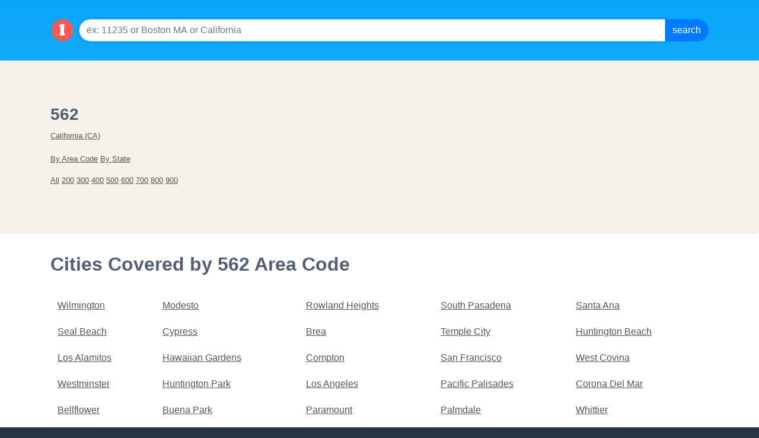

--- FILE ---
content_type: text/html; charset=utf-8
request_url: https://localistica.com/usa/area-codes/562/
body_size: 12784
content:

<!DOCTYPE HTML PUBLIC "-//W3C//DTD HTML 4.0 Transitional//EN">
<html>
	<head>
		<title>562 Area Code | Localistica.com</title>
		<meta name="keywords" content="562 area code, realted area codes, realted cities to 562 area code, all area codes in usa, area codes by state"></meta>
		<meta name="description" content="Area Code 562 , related area codes, realted cities, all area codes in usa, 200, 300, 400, 500, 600, 700, 800, 900 area codes"></meta>    
		
    <meta charset="utf-8">
    <meta http-equiv="X-UA-Compatible" content="IE=edge">
     <meta name="viewport" content="width=device-width, initial-scale=1, shrink-to-fit=no">
<!--    <link rel="stylesheet" href="https://maxcdn.bootstrapcdn.com/bootstrap/3.3.7/css/bootstrap.min.css" integrity="sha384-BVYiiSIFeK1dGmJRAkycuHAHRg32OmUcww7on3RYdg4Va+PmSTsz/K68vbdEjh4u" crossorigin="anonymous">-->
<link rel="stylesheet" href="https://cdn.jsdelivr.net/npm/bootstrap@4.6.2/dist/css/bootstrap.min.css" integrity="sha384-xOolHFLEh07PJGoPkLv1IbcEPTNtaed2xpHsD9ESMhqIYd0nLMwNLD69Npy4HI+N" crossorigin="anonymous">
    <!--[if lt IE 9]>
    <script src="https://oss.maxcdn.com/html5shiv/3.7.3/html5shiv.min.js"></script>
    <script src="https://oss.maxcdn.com/respond/1.4.2/respond.min.js"></script>
    <![endif]-->
    <script src="https://ajax.googleapis.com/ajax/libs/jquery/1.12.4/jquery.min.js"></script>
    <link rel="stylesheet" href="https://localistica.com//styles/home.css?ver=10262023v1"/>
    <link rel="shotrcut icon" type="image/ico" href="https://localistica.com/favicon.ico">
	<style>
     
.navbar {
    margin-bottom:0px;
}

	</style>
	</head>
  
	<body> 
	<form method="post" action="./areacode.aspx?areacode=562&amp;src=1" id="frm">
<div class="aspNetHidden">
<input type="hidden" name="__VIEWSTATE" id="__VIEWSTATE" value="qJ+MDYoTz88zTb0x2k+qyMq+tKM8ko4loZyizoVdyGHtOTNL/OmXI3AoalJIqpIZyhytFniGSa/k4qsFHp4rVGMziHQrnzGmWkVWghQX+0C/[base64]/jSf0xXyIOaWDsLYNA76RnVOaoURI7WC3sf2ejS98zm4Q2EABjJtstNuDhRgna1gH0p7ISyT8wCaC0rY0BdtkPTncNhDqi9hiIaPkhGsbbA+ysK8k35KglCbHF9qrFh+fnDMrqmV0Jx0ymduI9nhVXSUhJDoj8BVn2ehxTghCEOmuzBDhLLri+sXtHcdg93D3VKqZnW1/jUmuiDmUH7i9mRtAWf1YGOo6/YQ6NYElgOBfHRelNVz4cq5VLrWXMEEBAtUebZi1TPhhArvWCaKyocuPhop8WUULlcVH3UA7A+u09ct4MTLMUMqpm0UVZhWqwbywQEnzycF8XAYgW5RheJPeg7RGYVaRhhfFPYjjmRE/WUEfqc2ro9PGjvPDpLr09qWWK4FaI4Fk2aueWMUxl5EzgxihSyv0roQsiYtYGv2G2ttjRO6PunUXO0YsjI+KvDNGcpUaWnz2buQmeoNS7LHTLHQAAO7K9oQ1eWvVD2cCzwicJe+fN029TOQWZ4qdwxyiycBUiVtQ/GJZGRke5yo/Xo9jQ0alXLrS4+fPwNfdiNME/ePG4rze4ixJhSgE5WKJTdgFOxgpKuAuATjvz5caE4kVpQbHVP1DOI0JiQPSUWMtOY8zXnUHDnC7/TCFUUale0w/1dxVFTgEvc+Ohxl6yUEBDjIIdCXZWN7obTrvUfUzuvZe/xCy8OfKnE+S/nplQdn/RiNizhn9cxk1Sx0esR0TbDedQ+4HTLZ4aRSxOvBOTGZWSo/DvDVmGzBcWvwGFP2iTEMj6dEnTGAO/NBEuZbxyEoJvB4fWn5j1D4j7vL3eKOW6R7tLSmrCMA2opfKHqOgPb+3Stq2vDzsYIhIY1J5JdSAEfXrWY5cb9N5GmFnU7P8Q+IZRtmxQLQlktvuP/YlLRPjt4XV13vo5t4Pkme0GF1eNQoQdtgwIXXKqHdYM3nXOhngMABfNtVVv+TUA8hK8lOH2/Rg51t/emhjN/M8c1BEygde0sn6fn2hBm8KS/tQa0YdFoo4iwnRCTa3afH9Kyuc+ehZyVt3HhSPnWIlM8A3JpZvoLlO1ff/6UBBqsGfV7VObSYU5fJZAIhzg7U1zjEpW1d3JcgI7gxhwyEiTZTAfUorz/fvME/6AzXoC2vkuy+FFxTHkyq9Y5Q0B4qS9a2vdEq7AS5oMFPgxF1tNmXdoN2ovLySLtiVUnrlCg38zW6sFJd8aYWcRv8YHOp/kQEOl8ODzSXA85jipyH+keyz6V48uVzxtKmh4YJHB+svC9dt35WGDqTHR4pKFYBwOnKeY6lunDBMgyBnT961/Sp8sxQympt8LtuzBWasX8MhDcxJcfFBSqtCon1xxOITF0iNSGgwaJ/+MaSD5p0xsTfFsr1uoJjpOUABdQWPssSuCYv54k/LJN+ZtHGjL6RZcPg8hszf7uP0G9aKoxJv7TNbIVMNhBk33Qu/ZKSsQH8/G/yKyCuiATZNq3bCRmDInCtc8uCKDO/VcX1LDUwWLfmaEJfI9D9QIAuCk7liJ9O9imy39PbfRgCS6idFXZBdb+qssA2Py0yn3aPGCVwefKP3UNfvamEQyyasTqtxMPYQqnVB+XHN2grICC6Q8poMTGvTZ1reAvUHt/bB85hND9/BBcWM0faHruPTKCnGqzpmpqDnMh6OPJjIjGxduaNwH9C/gf82wGAKS6fHjR8Zg94A/WRNKr6sfSL8EshCb1QpoBe0Ga88pS6UO8WJIpZ+gVZqnxD/c6EJmbNjqwmTM3cNtP7rQdqr1GRE38F3iYYS7gmXhnlxzxEjCwfIWx1x39GgFy+dMBDK7tnUJk/AuczFtmgDnssD5apgl6URucOIsDbqh6rYLkeMW3gRIdfy6phjTTvy90l907Suj41tmL4Yp18YQjQ8jk96KpIRypggpi1ZYvrMxKpa0nWIhdifJudJbQTFiE9XjmTMQG++2Z+mJ70LLVrteQCcvtzi22jQssNYBt5ZJypIiLGNWSy8KdqwZblUgJpRRC/eSOKLVSa7h4kmqqRDYQtn9ZYpDil97kArN3feXlPrgP2iJysd7l4SaooPIdNFZZcdT3GYynOYX0t7eJxwMyDIZq0HQ8G8iEMQxUXaRTgJ1VdtwelNdJHpku+6M8ezhiGmxHTQXiEeJjX10A2cJgHIGFM3kHpMM8b3Gqv/H6SZm2nUeWMrsA4jR/Yja+tnLnEQgJFX7TxjvJSG6OSceEx3w3RWYncrGoAtyMgVonJH74R30pzx1Zz6gUXY0Ur4byf47H1NEX0d9GE8biL42OHXbF9WFleTtH6dwaql7kNiVQvd/FTiqUO/NmxC+emrd9gnmGT3ZGQ8rJ1f8iCQ64VH9Q0gqiFcwMlE3H5TBZG5o7RwpNdIu99Dr2tyMagZdTgbRc1Xyd93vFdjHJXZwANUdzv+lNjIi+jGY27QTciJIISu1DnOcpNhizzSPRSB+XbsgAC7Aqmf47uTyFTzW4sF5+WMMzzx5ONQtdpF+MeHjuZbFZoJP6mstI/[base64]/luiZ3No/hfJGqGXMgTXYkiXWf5yzMvqrAKX+tmGzGkMss+egWWcdF/6zQXlJXuLnS9gS7I5cbxPKL3KPo7CmgW9AHKJV5OBe7o30CMczZ/xVVHaRDEXWf35NibK29gvGKLX/qa/pBM0xumcvqAXQLEj073mNFGAlQbEO2bbneNjXfsyrBev6ITJOd68MY69/3/h/U484KHDUjhxRMhopSvyJ1opZvHlZVI6QOnCDU1xLYh5UcR3ViI+xSaKZZwOrYyc4BdSD3yIEPs35nT3ZonqgybFKXw+sfp9yMcc21BGQbW12LFNajgqLjqQiGlygteoVN8eZPkujh//jPF16Al0wKxtKk3l7iMVk+O7KK6HRKXtckNxx+HL6g0+DuG/9phiDf3L6xd7WAQ+NbiRBD3gj1bC8Z076HGg1zSif6yG/m80x9JJ+cRGAfS0I2E6x30nIV8XvcGaFVSFYDsCVr2I4GK4MJl9n7zwL8cyXTOUFmnZ13IbUUX8uPFEM1MTahtjb01YeVvbDeAC32ZnOalIm3Egf1mu0hSphbFYuyfd98Ae/wWZd3Wz9IOs4tZRImZuRgLM7J0ReMActqJsVipP2+neQLXb91tkg1PBFdB9PR6rEpT0RhpCYJEmzFs4NtbMlETOAVi8zGFL+As8TjYOgsK1Crt0/ScFfJDoEtxDYop/mcGR3A+l9ClnC3ivVxYP1/T2sWXuASvGEAyVa+BsfSP23cBeHptxJh13KFZGVOSBzy4bQVe8rPIP6fgyi0b5L2BH7eN6+33sh+zCw6MJZamquor7p35K/Hv35aT6ABVeO3S7G5PfOYHr3N1Azou4zSk2dCbix63MLVFj3PM+mGWXJLmnWANNN3thKAwuNolZ8RfV+K7iRCmxoFEI8pcJgGm5JDJlxKWsGpBSDqwppqNisf6dUfmwRcdwtaXL9Je2QPE3iVT1WHCS3OoEEdHYSziJ5/Nu2TbPnKxLUj9EO6SFiTQx4r0ynSuTAVGht4DhUqma6eqzLRi7v/uQHAK7+wAwKyy5pAAEC5JDZjB/CiuEEk3N0QaHI0v3Ur3zSWRcmu2NtzPFe9RcYmXOQbwoTxnHzRmZh9p6Zu0Fexvt+YUxaRSTQnjvgIOTDPBzXSg2Y2vWiKY/peQ8yUF4NsKLxZTJxjUnmUjfhmfwBGSWS1jFE2L+EZJtXCw6HHlnWVo2UaMM3oiNzW58HMpYEzdCIoStCNQw5mxDBhOC0IefMx6MobA2H4Fuhszi8/eUORg641iacZmTO5zL8iJvsqFWqBxbbpqY7pij2XLiRCN2na8DLpW5lFmjqpEEEDrn8t/1e23HWVwxOWwjQ1gIx2HxricVlNm/clQvRVebATpHYpUrWywGut9Q9aeSR/X1sUL6dCsc5SsJrxcaKV0IWgC1qiLEklpvnX0dMUdvobP/xqw3bKmZ1tYeJGU80XcLunb7fuh23jN1KPVmGzGpvVHkHm8iPIyH0wsVhMKX7cRGDUcPHQoX8jvEWL8oSQ38+Qf45ce66cPI4iHIJ5ALvn568K5fhEZhLy8PD+Yvz8B+7ypsJcfddg1IYSsg1alMY5Wq3O+URKGir14/v9LW0ujOUrAt/OIv92lZo+knebCT64Ury+gNDwv4gTtJHdzLFfWd6rbIqs5VOjyrSvueUoWTlSQ4fbM5tNMWZi8ayRGrD0dmFQCi9JhgURPrD8JoAQRHf4Pmp0/NZUeviVwHO6AD0FBIO5r7pexDklJMywQ/0hvwlOpXCsVJXKqYW0+n6H9rdq64UdcPpolkji1XiWn5JaBuvQrE8fdVR3DqwmxF2YJpGra4l4RT5rby6rc9KBnDUGAIu+kYM9zFgoO/Jv4j6gUNsryZaT8AjXMytdthng15cRfMsMCIb6dn6FeK+xrnE2vgxQ7WvBF2/ZmeWS0Se605QySn/S94gGa2e+Uc7PlU+jTQtN502KKXtZCLFlNhdvoCSvTbmk3quBTRSGpEV/fPSFLlG4DN9GVxqEOo612J6cBHLSEnt+c9O9l/ATl7Aoyu4Z5O1MbpoHE909iITRzjiVc+qNx4T0NTOPGeh5FwdLgrpw2QCBtBlm9WjxJT7BoAb32tcOekYmyB2pN0T5KIlFkOO49GyX6YMYKhJYk/iKfbULQVxstmwRR8GTArbdHygTP7lbV5l8k7QjVftZvbO6/+ZJhaS7k4FWUmHj6uTJM8ZuicSO5b67FXKN6OQqDnnYWmIKkRVHJnNsPrLfK8TBs81omEJfE5pryvpGSIedMw6PKNRv7twOoQ2YxhF1HlqQY3WG/4DItJPinhnKJpYMK72lqGi0vOxDJyA8AdQ4CPjIJ6tmt839G3fKFvrM8g8OosyTbCaD9jee7C8xWYuS1LYXj7AwQa6BgzfKOZ5VL5ntW696gXMKrAyZFBY61eR9D2iw7EDYnrEMPCISfS2eVshZhYhucQPT7+JoT1YGmRaMoW8sWFkXUZWlW/6SzpjiE4hCjJ0u2c4tf8Nb5D3Cq0MecRKIHuHBznKYVobehjK9xntZVyW2A7//a8TRbf2dGVsKI9gXJDwr9tu4VL3zerUoi3+AF2jt7Zikth4yX/VsVACa6QjquIzcVjuCYB0skyBFPA/ks4NXBHU2N/XpQc46Bk+JV23exOry2Hfiz67s/5U/ow/XQySwKx6JrX/k+cEfEUtHwIjzx564ywJ7ubrtlMvx/J4ZJjDY+FBcUDO4PKGKbhRne5FD85yQYVyOf4Yrqa7QyJhJjzlP7jWD72m8/F/KRADBTAldULJa2hk03Mkyo59FUH9iZKlqgpRqYWdz77R3Pk9kUUrQAXHrdnQYy7I7THUi01ELPG/fLvggwzRFdTTgnLuS62wI9I+s5yOqAeZHAkJ0jDkSM0jo5+B6FnHsXHhJJZMBj61hKgfP84YNiHOcBQwYGd6TPA1jsG0X7wBdrNCIg0JwwBrooiSD1Xn1YrJ5tfzF+jmLwSCeUs+HkuZLmjs2n8Ax7fuVYGDILgQfreilkY/GxRUgo6b5SeRw46Q6+l86oblN130BeFqZx3r1NdI6nqt5TFmwWOKIklehGy/B87MXk+TqkiA9PdLA6kad8ZXcdy0EIVvQjpcm3lxiTFb0fAAJmdrGn27nXreAY1KchcGdEQXXvEucj5nfhuxP9YHz5PUOHd0Wtad4x0lAF8HFDeqEt37vgC9wR/zmBltTplU31H9wWxzEX25oHMiVZuNo+9aWmr06b5Hhu2RXP0zIDwZ03goNPKoqaxRVEGsK7BwAi/HGFERqN8DBnolaGKzXA7uTQ61MSasoD+29Y7/0xr41iFGCOKluNNuI5R7izYEv6gupG72n99ZSYiHh/M3yRULO9LKatB6pD28UcZdQAxCU1HZZDuoabxyDp2LuJKXReDXk6zr38WxX9IuvAsL4K7txHTTc08NUDKFQp/RjhBTp7/9fhmXrPn/kuTz+kyaNF4/ulrJbSAnWB/XpHfNuhGw+zl3HODHSqjr49wuPAmkooryScAxRuC2YAA9uy5KSljvd4HzxzXFSaibL/0211F2wPWdymzq7BkI9wEbywP18luhmzJgipu6ly7SabRjS8Ed0HA/TYr2mKYuKLSTopr1Ku1yPswhEHuJOGSm0ZX8liUvIIaDVJwaW07mRLAM/hIp7QihcBZQHpiRTwArMUcUe2jbpGR7es/cXegpwhT1tnvyHpxeC5cdrGM2S2LrAEBEoNs4le58LWoYuYirbjGlh4M1EUZxPGpXBwdD+StmFSXZl4UrSwZSzJAWiGd/KQE8c0iJOuYhkTaVLhFsOzrqGi4v0ckpU2AoFF7mOuW7yrr6PhJkVGyv2Hni5fBhv9UL0uCP+jbCTwXIoMA2Kdcq0bvlqZVoB9C1gU2/bAk15s6T8i4KEZi/YUj6y62K5IZ3ddTRRuqT4xnkoLUMWF4PjUEYxXrQyypscovD+787vPS7KdTvFwg3SLCafyFmcbjPZAhLau7oyM/8RcwC5h+J5U+8a6sx9uOeYwv+VSGiDVm78MfWC6drssDu" />
</div>

<div class="aspNetHidden">

	<input type="hidden" name="__VIEWSTATEGENERATOR" id="__VIEWSTATEGENERATOR" value="8D15CF30" />
	<input type="hidden" name="__EVENTVALIDATION" id="__EVENTVALIDATION" value="wLuymN7PvhFLM8LANCuugcNtR7NFsSFxfBELcEpyGFUdeUCaWK+JeZx32Tdo0hHqFBQ9SSqP+0/B90mkj9tBqTxPSu0oGNr69B+0i+3xPqYDYMp3xWmXr4+54TQUkEMtVmVaOBvZEBd2LPoQeBUZ/w==" />
</div>			
			
			
<script type="text/javascript">
function SubmitForm(event, btnSubmitID){
		if (event.keyCode == 13){		
			document.getElementById(btnSubmitID).focus();
		}
}
</script>
<div class="p-3" style="background: transparent url(/images/l-top-nav.png);background-position: top;" role="navigation">
    <div class="container">
          <div class="d-flex">
              <a rel="home" href="/" ><img src="https://localistica.com/images/localistica-cirlce-logo.png" style="height:40px;width:40px;margin-top:15px" class="mr-2" alt="Local Data by Zip Codes, Cities, Counties, Metro Areas and States"/></a>
                    
          <div class="input-group mb-3 mt-3">
                    <input name="sitesearch$txtSearch" type="text" id="sitesearch_txtSearch" class="form-control form1-control-lg" placeholder="ex: 11235 or Boston MA or California" onkeydown="SubmitForm(event, &#39;sitesearch_cmdSearch&#39;)" />
                    <div class="input-group-append">
                        <input type="submit" name="sitesearch$cmdSearch" value="Search" id="sitesearch_cmdSearch" class="btn btn-primary bt1n-lg" />
                    </div>
                </div>
        </div>
        </div>
</div>
  	  


	
            
		    <div class="jumbotron red-home">		
			<div class="container">	 						
					 
								<h1>					
									<span id="lblAreCode" class="population accent">562</span>												
								</h1>						
									<a id="hlState" class="section_head_number" href="https://localistica.com/usa/ca/">California (CA)</a>
									<br/><br/>
					
								<ul id="ctl02_ulMenuSort" class="list-inline">
<li><a id="ctl02_hlSortByAreaCode" href="https://localistica.com/usa/area-codes/areacodes-byareacode/">By Area Code</a></li>
<li><a id="ctl02_hlSortByState" href="https://localistica.com/usa/area-codes/areacodes-bystate/">By State</a></li>
</ul>
<ul id="ctl02_ulMenuFilter" class="list-inline" style="flo">
	<li><a id="ctl02_hlAll" href="https://localistica.com/usa/area-codes/areacodes-byareacode/">All</a></li>
	<li><a id="ctl02_hl200" href="https://localistica.com/usa/area-codes/areacodes-byareacode-200/">200</a></li>
	<li><a id="ctl02_hl300" href="https://localistica.com/usa/area-codes/areacodes-byareacode-300/">300</a></li>
	<li><a id="ctl02_hl400" href="https://localistica.com/usa/area-codes/areacodes-byareacode-400/">400</a></li>
	<li><a id="ctl02_hl500" href="https://localistica.com/usa/area-codes/areacodes-byareacode-500/">500</a></li>
	<li><a id="ctl02_hl600" href="https://localistica.com/usa/area-codes/areacodes-byareacode-600/">600</a></li>
	<li><a id="ctl02_hl700" href="https://localistica.com/usa/area-codes/areacodes-byareacode-700/">700</a></li>
	<li><a id="ctl02_hl800" href="https://localistica.com/usa/area-codes/areacodes-byareacode-800/">800</a></li>
	<li><a id="ctl02_hl900" href="https://localistica.com/usa/area-codes/areacodes-byareacode-900/">900</a></li>
</ul>														
					
				</div>
                </div>
        	<div class="container">	 	
				<h2>Cities Covered by <span id="lblAreaCodeCityTitle">562</span> Area Code</h2>	
                <br/>
                          <div class="table-responsive">                            
					<table id="dlRelatedCities" class="table  table-borderless" cellspacing="0" style="width:100%;border-collapse:collapse;">
	<tr>
		<td>                            
							<a href="https://localistica.com/usa/ca/wilmington/">Wilmington</a>	                            
						</td><td>                            
							<a href="https://localistica.com/usa/ca/modesto/">Modesto</a>	                            
						</td><td>                            
							<a href="https://localistica.com/usa/ca/rowland heights/">Rowland Heights</a>	                            
						</td><td>                            
							<a href="https://localistica.com/usa/ca/south pasadena/">South Pasadena</a>	                            
						</td><td>                            
							<a href="https://localistica.com/usa/ca/santa ana/">Santa Ana</a>	                            
						</td>
	</tr><tr>
		<td>                            
							<a href="https://localistica.com/usa/ca/seal beach/">Seal Beach</a>	                            
						</td><td>                            
							<a href="https://localistica.com/usa/ca/cypress/">Cypress</a>	                            
						</td><td>                            
							<a href="https://localistica.com/usa/ca/brea/">Brea</a>	                            
						</td><td>                            
							<a href="https://localistica.com/usa/ca/temple city/">Temple City</a>	                            
						</td><td>                            
							<a href="https://localistica.com/usa/ca/huntington beach/">Huntington Beach</a>	                            
						</td>
	</tr><tr>
		<td>                            
							<a href="https://localistica.com/usa/ca/los alamitos/">Los Alamitos</a>	                            
						</td><td>                            
							<a href="https://localistica.com/usa/ca/hawaiian gardens/">Hawaiian Gardens</a>	                            
						</td><td>                            
							<a href="https://localistica.com/usa/ca/compton/">Compton</a>	                            
						</td><td>                            
							<a href="https://localistica.com/usa/ca/san francisco/">San Francisco</a>	                            
						</td><td>                            
							<a href="https://localistica.com/usa/ca/west covina/">West Covina</a>	                            
						</td>
	</tr><tr>
		<td>                            
							<a href="https://localistica.com/usa/ca/westminster/">Westminster</a>	                            
						</td><td>                            
							<a href="https://localistica.com/usa/ca/huntington park/">Huntington Park</a>	                            
						</td><td>                            
							<a href="https://localistica.com/usa/ca/los angeles/">Los Angeles</a>	                            
						</td><td>                            
							<a href="https://localistica.com/usa/ca/pacific palisades/">Pacific Palisades</a>	                            
						</td><td>                            
							<a href="https://localistica.com/usa/ca/corona del mar/">Corona Del Mar</a>	                            
						</td>
	</tr><tr>
		<td>                            
							<a href="https://localistica.com/usa/ca/bellflower/">Bellflower</a>	                            
						</td><td>                            
							<a href="https://localistica.com/usa/ca/buena park/">Buena Park</a>	                            
						</td><td>                            
							<a href="https://localistica.com/usa/ca/paramount/">Paramount</a>	                            
						</td><td>                            
							<a href="https://localistica.com/usa/ca/palmdale/">Palmdale</a>	                            
						</td><td>                            
							<a href="https://localistica.com/usa/ca/whittier/">Whittier</a>	                            
						</td>
	</tr><tr>
		<td>                            
							<a href="https://localistica.com/usa/ca/inglewood/">Inglewood</a>	                            
						</td><td>                            
							<a href="https://localistica.com/usa/ca/lynwood/">Lynwood</a>	                            
						</td><td>                            
							<a href="https://localistica.com/usa/ca/signal hill/">Signal Hill</a>	                            
						</td><td>                            
							<a href="https://localistica.com/usa/ca/monterey park/">Monterey Park</a>	                            
						</td><td>                            
							<a href="https://localistica.com/usa/ca/hacienda heights/">Hacienda Heights</a>	                            
						</td>
	</tr><tr>
		<td>                            
							<a href="https://localistica.com/usa/ca/pico rivera/">Pico Rivera</a>	                            
						</td><td>                            
							<a href="https://localistica.com/usa/ca/lakewood/">Lakewood</a>	                            
						</td><td>                            
							<a href="https://localistica.com/usa/ca/gardena/">Gardena</a>	                            
						</td><td>                            
							<a href="https://localistica.com/usa/ca/torrance/">Torrance</a>	                            
						</td><td>                            
							<a href="https://localistica.com/usa/ca/sunset beach/">Sunset Beach</a>	                            
						</td>
	</tr><tr>
		<td>                            
							<a href="https://localistica.com/usa/ca/la habra/">La Habra</a>	                            
						</td><td>                            
							<a href="https://localistica.com/usa/ca/carson/">Carson</a>	                            
						</td><td>                            
							<a href="https://localistica.com/usa/ca/cerritos/">Cerritos</a>	                            
						</td><td>                            
							<a href="https://localistica.com/usa/ca/la mirada/">La Mirada</a>	                            
						</td><td>                            
							<a href="https://localistica.com/usa/ca/bell gardens/">Bell Gardens</a>	                            
						</td>
	</tr><tr>
		<td>                            
							<a href="https://localistica.com/usa/ca/costa mesa/">Costa Mesa</a>	                            
						</td><td>                            
							<a href="https://localistica.com/usa/ca/el monte/">El Monte</a>	                            
						</td><td>                            
							<a href="https://localistica.com/usa/ca/la puente/">La Puente</a>	                            
						</td><td>                            
							<a href="https://localistica.com/usa/ca/la jolla/">La Jolla</a>	                            
						</td><td>                            
							<a href="https://localistica.com/usa/ca/surfside/">Surfside</a>	                            
						</td>
	</tr><tr>
		<td>                            
							<a href="https://localistica.com/usa/ca/artesia/">Artesia</a>	                            
						</td><td>                            
							<a href="https://localistica.com/usa/ca/la palma/">La Palma</a>	                            
						</td><td>                            
							<a href="https://localistica.com/usa/ca/downey/">Downey</a>	                            
						</td><td>                            
							<a href="https://localistica.com/usa/ca/santa fe springs/">Santa Fe Springs</a>	                            
						</td><td>                            
							<a href="https://localistica.com/usa/ca/long beach/">Long Beach</a>	                            
						</td>
	</tr><tr>
		<td>                            
							<a href="https://localistica.com/usa/ca/san pedro/">San Pedro</a>	                            
						</td><td>                            
							<a href="https://localistica.com/usa/ca/norwalk/">Norwalk</a>	                            
						</td><td>                            
							<a href="https://localistica.com/usa/ca/irvine/">Irvine</a>	                            
						</td><td>                            
							<a href="https://localistica.com/usa/ca/anaheim/">Anaheim</a>	                            
						</td><td>                            
							<a href="https://localistica.com/usa/ca/fullerton/">Fullerton</a>	                            
						</td>
	</tr><tr>
		<td>                            
							<a href="https://localistica.com/usa/ca/san dimas/">San Dimas</a>	                            
						</td><td>                            
							<a href="https://localistica.com/usa/ca/south gate/">South Gate</a>	                            
						</td><td></td><td></td><td></td>
	</tr>
</table>		
                 </div>
                <br/>
				<h2>Related Area Codes</h2>		
                <br/>
					<div class="section_head_number">
					<a href="https://localistica.com/usa/area-codes/213/">213</a>, <a href="https://localistica.com/usa/area-codes/310/">310</a>, <a href="https://localistica.com/usa/area-codes/323/">323</a>, <a href="https://localistica.com/usa/area-codes/408/">408</a>, <a href="https://localistica.com/usa/area-codes/562/">562</a>, <a href="https://localistica.com/usa/area-codes/626/">626</a>, <a href="https://localistica.com/usa/area-codes/714/">714</a>, <a href="https://localistica.com/usa/area-codes/818/">818</a>, <a href="https://localistica.com/usa/area-codes/949/">949</a>, <a href="https://localistica.com/usa/area-codes/415/">415</a>, <a href="https://localistica.com/usa/area-codes/661/">661</a>, <a href="https://localistica.com/usa/area-codes/805/">805</a>, <a href="https://localistica.com/usa/area-codes/424/">424</a>, <a href="https://localistica.com/usa/area-codes/650/">650</a>, <a href="https://localistica.com/usa/area-codes/909/">909</a>, <a href="https://localistica.com/usa/area-codes/619/">619</a>, <a href="https://localistica.com/usa/area-codes/760/">760</a>, <a href="https://localistica.com/usa/area-codes/209/">209</a>, <a href="https://localistica.com/usa/area-codes/707/">707</a>, <a href="https://localistica.com/usa/area-codes/858/">858</a>, <a href="https://localistica.com/usa/area-codes/530/">530</a>				
					</div>		
				 
                </div>
      
				 	
<footer  class="text-center"> 
      <div class="text-sm"><small> <a href="https://localistica.com/usa/ak/">AK</a>&nbsp; <a href="https://localistica.com/usa/al/">AL</a>&nbsp; <a href="https://localistica.com/usa/ar/">AR</a>&nbsp; <a href="https://localistica.com/usa/az/">AZ</a>&nbsp; <a href="https://localistica.com/usa/ca/">CA</a>&nbsp; <a href="https://localistica.com/usa/co/">CO</a>&nbsp; <a href="https://localistica.com/usa/ct/">CT</a>&nbsp; <a href="https://localistica.com/usa/dc/">DC</a>&nbsp; <a href="https://localistica.com/usa/de/">DE</a>&nbsp; <a href="https://localistica.com/usa/fl/">FL</a>&nbsp; <a href="https://localistica.com/usa/ga/">GA</a>&nbsp; <a href="https://localistica.com/usa/hi/">HI</a>&nbsp; <a href="https://localistica.com/usa/ia/">IA</a>&nbsp; <a href="https://localistica.com/usa/id/">ID</a>&nbsp; <a href="https://localistica.com/usa/il/">IL</a>&nbsp; <a href="https://localistica.com/usa/in/">IN</a>&nbsp; <a href="https://localistica.com/usa/ks/">KS</a>&nbsp; <a href="https://localistica.com/usa/ky/">KY</a>&nbsp; <a href="https://localistica.com/usa/la/">LA</a>&nbsp; <a href="https://localistica.com/usa/ma/">MA</a>&nbsp; <a href="https://localistica.com/usa/md/">MD</a>&nbsp; <a href="https://localistica.com/usa/me/">ME</a>&nbsp; <a href="https://localistica.com/usa/mi/">MI</a>&nbsp; <a href="https://localistica.com/usa/mn/">MN</a>&nbsp; <a href="https://localistica.com/usa/mo/">MO</a>&nbsp; <a href="https://localistica.com/usa/ms/">MS</a>&nbsp; <a href="https://localistica.com/usa/mt/">MT</a>&nbsp; <a href="https://localistica.com/usa/nc/">NC</a>&nbsp; <a href="https://localistica.com/usa/nd/">ND</a>&nbsp; <a href="https://localistica.com/usa/ne/">NE</a>&nbsp; <a href="https://localistica.com/usa/nh/">NH</a>&nbsp; <a href="https://localistica.com/usa/nj/">NJ</a>&nbsp; <a href="https://localistica.com/usa/nm/">NM</a>&nbsp; <a href="https://localistica.com/usa/nv/">NV</a>&nbsp; <a href="https://localistica.com/usa/ny/">NY</a>&nbsp; <a href="https://localistica.com/usa/oh/">OH</a>&nbsp; <a href="https://localistica.com/usa/ok/">OK</a>&nbsp; <a href="https://localistica.com/usa/or/">OR</a>&nbsp; <a href="https://localistica.com/usa/pa/">PA</a>&nbsp; <a href="https://localistica.com/usa/ri/">RI</a>&nbsp; <a href="https://localistica.com/usa/sc/">SC</a>&nbsp; <a href="https://localistica.com/usa/sd/">SD</a>&nbsp; <a href="https://localistica.com/usa/tn/">TN</a>&nbsp; <a href="https://localistica.com/usa/tx/">TX</a>&nbsp; <a href="https://localistica.com/usa/ut/">UT</a>&nbsp; <a href="https://localistica.com/usa/va/">VA</a>&nbsp; <a href="https://localistica.com/usa/vt/">VT</a>&nbsp; <a href="https://localistica.com/usa/wa/">WA</a>&nbsp; <a href="https://localistica.com/usa/wi/">WI</a>&nbsp; <a href="https://localistica.com/usa/wv/">WV</a>&nbsp; <a href="https://localistica.com/usa/wy/">WY</a>&nbsp;</small></div>    
	  <p class="mt-3"> Copyright &copy; <span id="ctl01_lblCurrentYear">2026</span>  <strong><a href="https://localistica.com">Localistica.com</a></strong> - All Rights Reserved	</p>      
      
</footer> 
<script async data-id="101431516" src="//static.getclicky.com/js"></script>
<script async src="https://www.googletagmanager.com/gtag/js?id=G-5GZFM6E04P"></script>        
<script>
    window.dataLayer = window.dataLayer || [];
    function gtag() { dataLayer.push(arguments); }
    gtag('js', new Date());

    gtag('config', 'G-5GZFM6E04P');
</script>
 <script src="https://cdn.jsdelivr.net/npm/bootstrap@4.6.2/dist/js/bootstrap.bundle.min.js" integrity="sha384-Fy6S3B9q64WdZWQUiU+q4/2Lc9npb8tCaSX9FK7E8HnRr0Jz8D6OP9dO5Vg3Q9ct" crossorigin="anonymous"></script>

 	
				
			
		
<script type="text/javascript">
/* <![CDATA[ */
document.forms[0].sitesearch_txtSearch.focus();
/* ]]> */
</script>
</form>
	</body>
</html>
